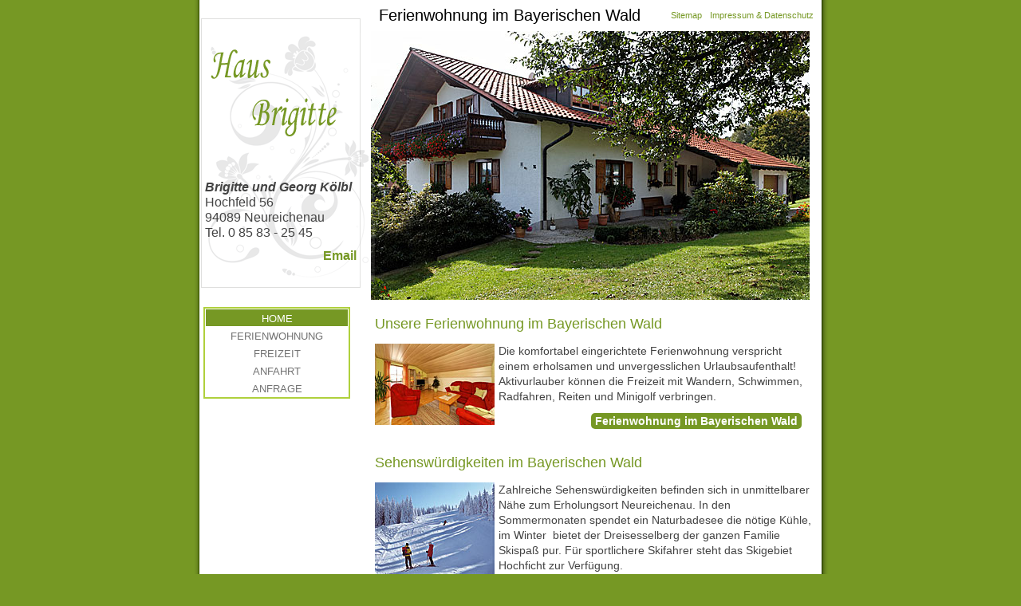

--- FILE ---
content_type: text/html; charset=UTF-8
request_url: https://www.ferienwohnungen-neureichenau.de/?Thema=radfahren/grafenau
body_size: 1442
content:
<!DOCTYPE html PUBLIC "-//W3C//DTD XHTML 1.0 Transitional//EN" "http://www.w3.org/TR/xhtml1/DTD/xhtml1-transitional.dtd">
<html xmlns="http://www.w3.org/1999/xhtml">
  <head>
    <title> </title>
    <meta http-equiv="Content-Type" content="text/html; charset=utf-8" />
    <link href="/common/slimbox/slimbox2.css" rel="stylesheet" type="text/css" media="screen" />
    <link href="/format.css" rel="stylesheet" type="text/css" media="screen" />
    <script type="text/javascript" src="/common/jquery/1.11.0.js"></script>
    <script type="text/javascript" src="/common/slimbox/slimbox2.js"></script>
    <script type="text/javascript" src="/common/jquery-ui/jquery-ui-1.10.3.custom.min.js"></script>
    <script type="text/javascript" src="/common/js/dateinput.js"></script>
    <link href="/common/jquery-ui/css/ui-lightness/jquery-ui-1.10.3.custom.min.css" rel="stylesheet" type="text/css" media="screen" />
    <meta name="description" content="Ferienwohnung im Bayerischen Wald, Ferienwohnung in der Dreil&#xE4;nderregion, grenz&#xFC;berschreitender Wanderurlaub im Bayerischen Wald, Aktivurlaub in Bayern" />
    <meta name="keywords" content="Wandern, Wanderregion, Dreil&#xE4;ndereck, Deuschland, Teschien, &#xD6;stereich" />
  </head>
  <body class="home">
    <div id="container">
      <div id="inhalte">
        <div id="links">
          <div id="adresse">
            <div>
              <p>
                <em>
                  <strong>Brigitte und Georg Kölbl</strong>
                </em>
              </p>
              <p>	Hochfeld 56<br />	94089 Neureichenau<br />	Tel. 0 85 83 - 25 45</p>
              <p class="linkButton">
                <a href="mailto:info@ferienwohnungen-neureichenau.de?subject=Anfrage%20aus%20www.ferienwohnung-neureichenau.de">Email</a>
              </p>
            </div>
            <p class="hiddenclear"> </p>
          </div>
          <div id="navi">
            <ul>
              <li class="aktiv-li" id="navi_357">
                <span>Home</span>
              </li>
              <li id="navi_358">
                <a href="/ferienwohnung.html" title="Ferienwohnungen in Neureichenau">Ferienwohnung</a>
              </li>
              <li id="navi_359">
                <a href="/freizeit.html">Freizeit</a>
              </li>
              <li id="navi_360">
                <a href="/anfahrt.html">Anfahrt</a>
              </li>
              <li id="navi_361">
                <a href="/anfrage.html">Anfrage</a>
              </li>
            </ul>
          </div>
        </div>
        <div id="rechts">
          <div id="header">
            <div id="navi2">
              <ul>
                <li id="navi_362">
                  <a href="/impressum.html">Impressum &amp; Datenschutz</a>
                </li>
                <li id="navi_363">
                  <a href="/sitemap.html">Sitemap</a>
                </li>
              </ul>
            </div>
            <h1>Ferienwohnung im Bayerischen Wald</h1>
          </div>
          <div id="bild">
            <div>
              <p>
                <img src="/bilder/home/home-titelbild.jpg" style="width: 550px; height: 337px;" alt="Ferienwohnungen Bayerischer Wald" />
              </p>
            </div>
            <p class="hiddenclear"> </p>
          </div>
          <div class="hiddenclear"> </div>
          <div>
            <h1>Unsere Ferienwohnung im Bayerischen Wald</h1>
            <p><a href="/ferienwohnung.html"><img src="/bilder/home/home1.jpg" style="width: 150px; height: 102px;" alt="Ferienwohnungen im Bayerischen Wald" /></a>Die komfortabel eingerichtete Ferienwohnung verspricht einem erholsamen und unvergesslichen Urlaubsaufenthalt! Aktivurlauber können die Freizeit mit Wandern, Schwimmen, Radfahren, Reiten und Minigolf verbringen.</p>
            <p class="linkButton">
              <a href="/ferienwohnung.html">Ferienwohnung im Bayerischen Wald</a>
            </p>
          </div>
          <p class="hiddenclear"> </p>
          <div>
            <h1>	Sehenswürdigkeiten im Bayerischen Wald</h1>
            <p><a href="/freizeit.html"><img src="/bilder/home/home2.jpg" style="width: 150px; height: 115px;" alt="Ausflugsziele Bayerischer Wald" /></a>Zahlreiche Sehenswürdigkeiten befinden sich in unmittelbarer Nähe zum Erholungsort Neureichenau. In den Sommermonaten spendet ein Naturbadesee die nötige Kühle, im Winter  bietet der Dreisesselberg der ganzen Familie Skispaß pur. Für sportlichere Skifahrer steht das Skigebiet Hochficht zur Verfügung.</p>
            <p class="linkButton">
              <a href="/freizeit.html">Sehenswürdigkeiten Bayerischer Wald</a>
            </p>
          </div>
          <p class="hiddenclear"> </p>
        </div>
      </div>
      <div class="hiddenclear"> </div>
    </div>
    <div id="footer">
      <p>Programmierung: © <a id="footerLink1">Tourismus</a> <a id="footerLink2">Marketing</a> <a id="footerLink3">Bayerischer Wald</a>, <a id="footerLink4">Bayern</a> <a id="footerLink5">Urlaub</a></p>
    </div>
  </body>
</html>

--- FILE ---
content_type: text/css
request_url: https://www.ferienwohnungen-neureichenau.de/format.css
body_size: 1746
content:
html
{
	margin: 0;
	padding: 0;
	height: 102%;
}

body
{
	margin: 0;
	padding: 0;
	font-family: 'Trebuchet MS', Arial, Verdana, Helvetica;
	background-color: #769824;
	text-align: center;
	font-size:14px;
	line-height:1.4em;
	color:#434343;
}

/******************************************************************************/

#container
{
	width: 800px;
    border-top:0px;
	margin: 0 auto;
	padding: 0;
    background-color:#fff;
	text-align: left;
	background-image: url(/layout/container-hg.gif);
	background-position: top right;
	background-repeat: x-repeat !important;
}



/******************************************************************************/

#inhalte
{
	width: 780px;
    border-top:0px;
	margin: 0 auto !important;
	padding: 0;
    background-color:#fff;
	text-align: left;
	clear: both;
}

/******************************************************************************/

#links
{
	margin: 00;
	padding: 0;
	width: 215px !important;
	float: left;
	display: inline;
	position: relative;
}

#links div
{
	clear: both;
	margin: 15px 10px 0 0;
	padding: 5px;
    width:200px;
    float:left;
    display:inline;
    position:relative;
}

#links h1
{
    color:#fff;
    font-size:15px;
    font-weight:normal;
    margin:0 0 10px 0;
    padding:2px 2px 2px 2px;
    text-align:left;
	background-color: #769824;
	width: 180px;
}

#links h2
{
    color:#fff;
    font-size:15px;
    font-weight:normal;
    margin:0 0 10px 0;
    padding:2px 2px 2px 2px;
    text-align:left;
	background-color: #769824;
	width: 190px;
}

#links h3
{
    color:#5F5E63;
    font-size:15px;
    font-weight:normal;
    margin: 10px 0 10px 0 !important;
    padding: 0 !important;
    text-align:center;
}

#links p
{
	margin: 0 0 0 0 !important;
	padding: 0;
}


#links img
{
    border: none;
}

#links ul
{
    width: 190px;
	margin: 0;
    padding: 5px 0 5px 0;
}

#links li
{
    margin: 0;
    padding: 2px !important;
    list-style-type: none;
    text-align: left;
	border-bottom: 1px solid #000;
}

#links a
{
	margin: 0;
	padding: 0;
	color: #769824;
	text-decoration: none;
}

#links a .hover 
{
	margin: 0;
	padding: 0;
	color: #769824;
	text-decoration: underline;
}

#links .linkButton
{
	text-align:left;
	margin: 10px 0 0 0 !important;
    padding:0;
}

#links .linkButton a
{
	color:#769824;
	padding:0;
	margin:0;
	float:none;
	font-weight:bold;
	text-decoration: none;
}

#links .linkButton a:hover, #links .linkButton a:active, #links .linkButton a:focus
{
	color:#769824;
	padding:0;
	margin:0;
	float:none;
	font-weight:bold;
    text-decoration:underline !important;
}


/******************************************************************************/

#links #navi
{
	margin: 0 0 0 5px;
	padding: 0 0 0 0;
	font-size: 13px;
    text-transform:uppercase;
	font-weight: normal;
    text-align: center !important;
    width: 180px;
	border: 2px solid #afd03c;
}

#links #navi div
{
    margin:0 !important;
	padding:0 !important;
}

#links #navi ul
{
	margin: 0px !important;
	padding: 0 !important;
	list-style-type: none;
}

#links #navi li
{
	margin: 1px !important;
	padding: 0 !important;
    list-style-type:none;
    text-align: center !important;
	border: none !important;
}

#links #navi a
{
	color: #737373 !important;
	margin: 0;
	padding: 2px 0px 0 0;
	display: block;
    width:178px;
	text-decoration: none;
}

#links #navi a:link, #links #navi a:visited
{
	margin: 0;
	padding: 2px 0px 0 0;
	display: block;
    width:178px;
}

#links #navi a:hover, #links #navi a:active, #links #navi a:focus
{
	color: #fff !important;
    background-color: #769824;
	margin: 0;
	padding: 2px 0px 0 0;
	display: block;
    width:178px;
	text-decoration: none;
}


#links #navi span
{
	color: #fff !important;
    background-color: #769824;
	margin: 0;
	padding: 2px 0px 0 0;
	display: block;
    width:178px;
	text-decoration: none;
}



/******************************************************************************/

#adresse
{
	margin: 20px 0 10px 2px !important;
	padding: 0;
    width:215px;
    background-image: url(/layout/adresse-hg.gif);
	background-position: top left;
	background-repeat: no-repeat;
    background-color:#fff;
	text-align: left;
    height:345px;
    float:left;
    display:inline;
    position:relative;
}

#adresse div
{
    width: 190px !important;
	margin:0;
    padding:200px 0 0 0;
}

#adresse p
{
    margin:3px 0 3px 0;
    padding:0;
	font-size: 16px;
}


#adresse .linkButton
{
	text-align:right;
	margin:0;
    padding:0;
}

#adresse .linkButton a
{
	color:#769824;
	padding:0;
	margin:0;
	float:none;
	font-weight:bold;
	text-decoration: none;
}

#adresse .linkButton a:hover, #adresse .linkButton a:active, #adresse .linkButton a:focus
{
	color:#769824;
	padding:0;
	margin:0;
	float:none;
	font-weight:bold;
    text-decoration:underline !important;
}



/******************************************************************************/


#rechts
{
	margin: 0 !important;
	padding: 0 !important;
	width: 565px;
	float: left;
	display: inline;
	position: relative;
}

#rechts div
{
	clear: both;
	margin: 0px 10px 10px 0px;
	padding: 5px 0 0 5px;
}

#rechts img
{
	padding: 0;
	margin: 0 5px 5px 0;
	border:none;
    float: left;
}

#rechts table
{
	margin: 10px 0 0 0;
	padding: 0;
}

#rechts .spalte1
{
	margin: 0 !important;
	padding: 2px !important;
	background-color: #e8e8e8;
	width: 150px;
}

#rechts .spalte2
{
	margin: 0 !important;
	padding: 2px !important;
	background-color: #e8e8e8;
	text-align: right;
	width: 150px;
}


#rechts h1
{
    font-size: 18px;
    color: #769824;
    margin: 15px 0 15px 0;
    padding:0;
    font-weight:normal;
}

#rechts h2
{
    font-size: 16px;
    font-weight: normal;
    margin:0;
    padding:0;
}


#rechts h3
{
    font-size: 12px;
    color: #769824;
    margin:10px 0 5px 0;
    padding:0;
    font-weight:normal;
}


#rechts li
{
	list-style-type: square;
	margin: 0;
	padding: 2px;
}

#rechts ul
{
	margin: 5px 0 0 15px;
	padding: 0;
}


#rechts .linkButton
{
	text-align:right;
	margin: 10px 10px 0 0;
    padding: 2px 5px 2px 5px;
	-moz-border-radius: 5px 5px 5px 5px;
    -webkit-border-radius: 5px 5px 5px 5px;
    border-radius: 5px 5px 5px 5px;
    behavior: url(/common/border-radius.htc);
}

#rechts .linkButton a
{
	color:#fff;
	background-color: #769824;
    padding: 2px 5px 2px 5px;
	margin:0;
	float:none;
	font-weight:bold;
	text-decoration: none;
	-moz-border-radius: 5px 5px 5px 5px;
    -webkit-border-radius: 5px 5px 5px 5px;
    border-radius: 5px 5px 5px 5px;
    behavior: url(/common/border-radius.htc);
}

#rechts .linkButton a:hover, #rechts .linkButton a:active, #rechts .linkButton a:focus
{
	color:#000;
	background-color: #769824;
    padding: 2px 5px 2px 5px;
	margin:0;
	float:none;
	font-weight:bold;
    text-decoration:none !important;
	-moz-border-radius: 5px 5px 5px 5px;
    -webkit-border-radius: 5px 5px 5px 5px;
    border-radius: 5px 5px 5px 5px;
    behavior: url(/common/border-radius.htc);
}

#rechts a
{
	color: #769824;
	text-decoration: none;
}

#rechts .nolink
{
	text-decoration: none;
	color: #434343;
}

/******************************************************************************/

#header
{
	margin: 0 !important;
	padding: 0 !important;
    font-size:11px;
	width: 560px;
}

#header h1
{
    font-size: 20px;
    color: #000;
    margin: 10px;
    padding:0;
    font-weight:normal;
}

#header div
{
	margin: 0 !important;
	padding: 0 !important;
}

/******************************************************************************/

#navi2
{
	margin: 0 !important;
	padding: 0 !important;
    font-size:11px;
    height:20px;
	float: right;
}

#navi2 ul
{
	margin: 0;
	padding: 0;
}

#navi2 div
{
	margin: 0 !important;
	padding: 0 !important;
}

#navi2 li
{
	margin: 0;
	padding: 0 5px 0 5px;
	list-style-type: none;
    float:right;
}

#navi2 a
{
	margin: 0;
	padding: 0;
    color: #769824;
    font-weight:normal;
    text-decoration:none;
}

#navi2 a:hover
{
	margin: 0;
	padding: 0;
    color: #769824;
    font-weight:normal;
    text-decoration:underline;
}




/******************************************************************************/

#bild
{
	margin: 0 !important;
	padding: 0 !important;
    width:550px;
    float:left;
    position:relative;
}

#bild div
{
    margin: 0 !important;
	padding: 0 !important;
}

#bild img
{

    margin: 0 !important;
	padding: 0 !important;
}

#bild p
{
	padding: 0 !important;
	margin: 0 !important;
}

#bild .hiddenclear
{
	display:none;
}


/******************************************************************************/

#inhalte
{
	padding: 0 0 0 0;
	margin: 0;
}

#inhalte p
{
	padding: 0;
	margin: 5px 0 5px 0;
}

/******************************************************************************/

#footer
{
	margin: 0 !important;
	padding: 20px 0 0 0 !important;
    text-align:center;
	background-image: url(/layout/footer-hg.gif);
	background-position: top center;
	background-repeat: no-repeat !important;
}

#footer div
{
	padding: 0;
	margin: 0;
}

#footer .zeitmessung
{
	font-size: 10px;
	color: #fff;
}

#footer p
{
	padding: 0;
	margin: 0;
	font-size: 10px;
	color: #fff;
}

#footer a
{
	color: #fff;
}

#footer #footerLink1
{
	text-decoration: none;
}

#footer #footerLink2
{
	text-decoration: none;
}

#footer #footerLink3
{
	font-weight: bold;
}

#footer #footerLink4
{
	text-decoration: none;
}

#footer #footerLink5
{
	text-decoration: none;
}
/******************************************************************************/

#bottom
{
    background-color: #F4F4F4;
    margin: 100px 215px 0 215px;
    padding:5px 0 0 15px;
    color:#B1B1B0;
}

#bottom a
{
    color: #B1B1B0;
    text-decoration:underline;
}

#bottom h3
{
    color: #B1B1B0;
    font-weight:normal;
    font-size:12px;
    margin: 0;
    padding: 10px 0 0 10px;
}

#bottom p
{
    margin:0px 0 0 0px;
    padding:0;
    font-size:11px !important;
}


#sitemapblock
{
    margin: 0 0 0 15px !important;
}

#sitemapblock div
{
    float:left;
    display:inline;
    position:relative;
    text-align:left;
    width:150px;
    margin:10px 10px 10px 0;
    padding:6px;
    clear: none;
    border:1px solid #fff;
}


#sitemapblock h2
{
    color:#CACAC8;
    margin:5px 0 0 0;
    padding:0 0 5px 0;
    font-size:12px;
    font-weight:normal;
}

#sitemapblock
{
    margin:10px 0 10px 0 !important;
}


#sitemapblock .hiddenclear
{
  display: none;
}
/******************************************************************************/

.hiddenclear
{
	font-size: 1px !important;
	line-height: 1px !important;
	clear: both !important;
	margin: 0 !important;
	padding: 0 !important;
	height: 1px !important;
	visibility: hidden !important;
}

.clear
{
	clear: both !important;
}

/******************************************************************************/ 

 label
{
	width: 140px;
	display: block;
	float: left;
	vertical-align: baseline;
	margin: 0;
	padding: 0;
}

input
{
	width: 290px;
	margin: 0;
	padding: 2px 5px 2px 5px;
	font-size: 12px;
	border: 1px solid #000;	
}

textarea
{
	width: 430px;
	height: 100px;
	margin: 0;
	padding: 2px 5px 2px 5px;
	font-size: 12px;
	font-family: Arial, Helvetica;
	border: 1px solid #000;		
}

.error
{
	color: #a00 !important;
}

.error input
{
	border: 1px solid #a00;
	background-color: #eee;
}

.checkbox
{
	width: auto;
}

.submit
{
	width: auto;
}

.formular .FormError
{
	border: 2px solid #a00 !important;
	background-color: #fff !important;
	padding: 5px !important;
	margin: 0 0 15px 0 !important;
	position: relative;
}


.FormError ul
{
	margin: 5px 5px 5px 20px;
	padding: 0;
}

.FormError li
{
	margin: 0;
	padding: 0;
	line-height: 1em;
}

.formular h2
{
	clear: both;
	margin: 15px 0 5px 0 !important;
}

.formular p
{
	margin: 2px 0 0 0 !important; 
	padding: 0 !important;
	clear: both !important;
}


.FormError h2
{
	color: #a00 !important;
	margin: 0 !important;
	padding: 0 !important;
}

/******************************************************************************/

.cdForm label
{
	width: 390px;
	font-family: Arial, Helvetica, Verdana;
}

.cdForm input
{
	width: 50px;
}


--- FILE ---
content_type: application/javascript
request_url: https://www.ferienwohnungen-neureichenau.de/common/js/dateinput.js
body_size: 252
content:
jQuery(function($){
	$.datepicker.regional['de'] = 
	{
		clearText: 'löschen', clearStatus: 'aktuelles Datum löschen',
		closeText: 'schließen', closeStatus: 'ohne Änderungen schließen',
		prevText: '« zurück', prevStatus: 'letzten Monat zeigen',
		nextText: 'Vor »', nextStatus: 'nächsten Monat zeigen',
		currentText: 'heute', currentStatus: '',
		monthNames: ['Januar','Februar','März','April','Mai','Juni','Juli','August','September','Oktober','November','Dezember'],
		monthNamesShort: ['Jan','Feb','Mär','Apr','Mai','Jun','Jul','Aug','Sep','Okt','Nov','Dez'],
		monthStatus: 'anderen Monat anzeigen', yearStatus: 'anderes Jahr anzeigen',
		weekHeader: 'Wo', weekStatus: 'Woche des Monats',
		dayNames: ['Sonntag','Montag','Dienstag','Mittwoch','Donnerstag','Freitag','Samstag'],
		dayNamesShort: ['So','Mo','Di','Mi','Do','Fr','Sa'],
		dayNamesMin: ['So','Mo','Di','Mi','Do','Fr','Sa'],
		dayStatus: 'Setze DD als ersten Wochentag', dateStatus: 'Wähle D, M d',
		dateFormat: 'dd.mm.yy', firstDay: 1, 
		initStatus: 'Wähle ein Datum', isRTL: false
	};
	$.datepicker.setDefaults($.datepicker.regional['de']);
	
});



jQuery(function($)
{
	$( "#Anreise" ).datepicker(
	{
		defaultDate: "+1w",
		changeMonth: true,
		numberOfMonths: 1,
		onClose: function( selectedDate )
		{
			$( "#Abreise" ).datepicker( "option", "minDate", selectedDate);
		}
	});
	$( "#Abreise" ).datepicker(
	{
		defaultDate: "+1w",
		changeMonth: true,
		numberOfMonths: 1
	});
});